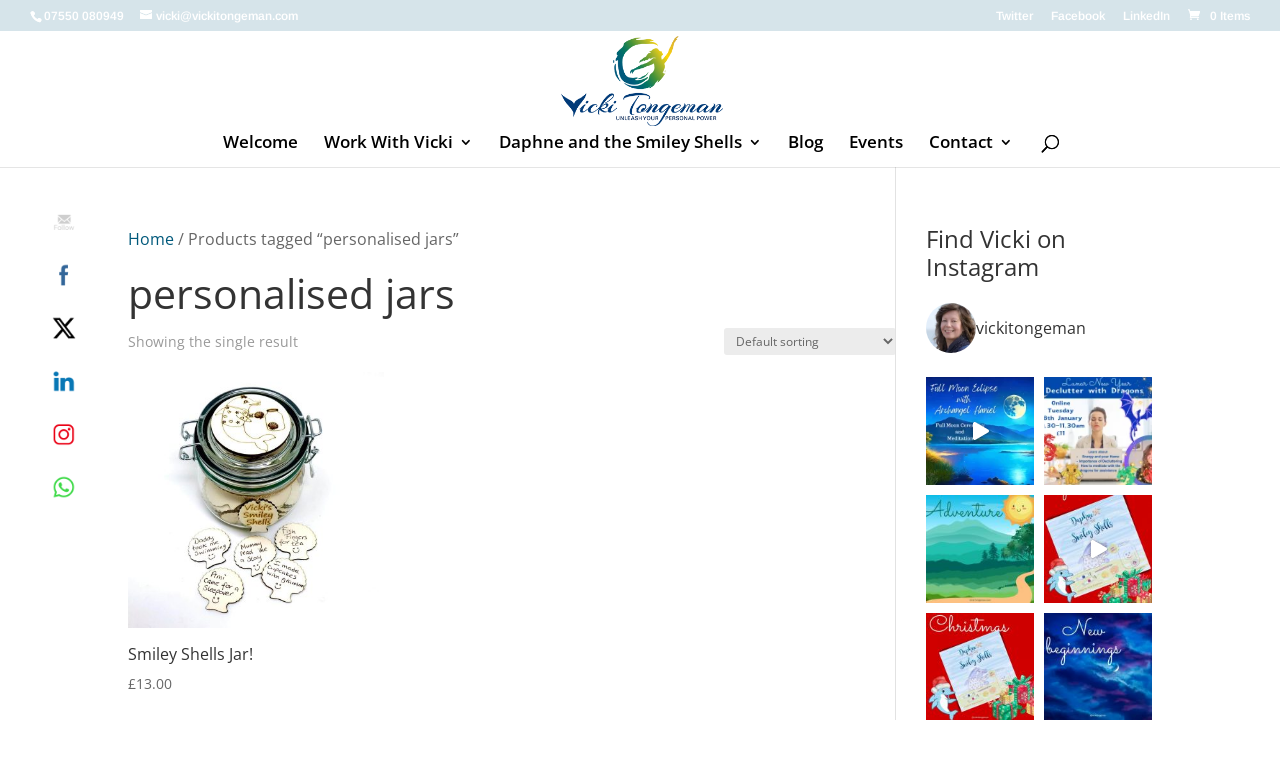

--- FILE ---
content_type: text/css
request_url: https://vickitongeman.com/wp-content/cache/wpfc-minified/ka07efy1/a1c12.css
body_size: 4406
content:
.clearfix:after { visibility: hidden; display: block; font-size: 0; content: " "; clear: both; height: 0; }
* html .clearfix             { zoom: 1; } *:first-child+html .clearfix { zoom: 1; } .et_lb_module { float: left; margin: 0 0 46px 2%; float: left; width: 100%; }
.et_lb_first { margin-left: 0 !important; clear: both; }
.et_lb_ribbon h2 { padding-top: 30px; }
.et_lb_logo { text-align:center; margin-bottom:48px; }
h2.et_lb_landing-title { text-align:center; font-size:45px; color:#404040; font-family: 'LeagueGothicRegular', Arial, sans-serif; font-style:normal; text-transform: uppercase; margin-bottom:12px; }
.et_lb_note-block, .et_lb_note-video { margin-bottom:34px; }
.et_lb_note { background:url(//vickitongeman.com/wp-content/plugins/elegantbuilder/images/note-left-bg.png) repeat-y; padding-left: 10px; border:1px solid #f0eaca; border-left:none; border-bottom:none; -moz-box-shadow: inset 0 1px 0 rgba(255,255,255,0.6); -webkit-box-shadow: inset 0 1px 0 rgba(255,255,255,0.6); box-shadow: inset 0 1px 0 rgba(255,255,255,0.6); color:#817757; }
.et_lb_note, .et_lb_note p { line-height:26px !important; }
.et_lb_note p { padding-bottom: 26px; }
.et_lb_note-inner { background:url(//vickitongeman.com/wp-content/plugins/elegantbuilder/images/note-inner-bg.png); -moz-box-shadow: inset 0 1px 0 rgba(255,255,255,0.6); -webkit-box-shadow: inset 0 1px 0 rgba(255,255,255,0.6); box-shadow: inset 0 1px 0 rgba(255,255,255,0.6); }
.et_lb_note-content { border-left:1px solid rgba(243,218,198,0.6); margin-left:23px; padding:26px 40px 14px 26px; }
.et_lb_note-bottom-left { background:url(//vickitongeman.com/wp-content/plugins/elegantbuilder/images/note-bottom-left.png) no-repeat left bottom; padding-left:9px; }
.et_lb_note-bottom-right { background:url(//vickitongeman.com/wp-content/plugins/elegantbuilder/images/note-bottom-right.png) no-repeat bottom right; padding-right:9px; }
.et_lb_note-bottom-center { background:url(//vickitongeman.com/wp-content/plugins/elegantbuilder/images/note-bottom-center.png) repeat-x; height:9px; width:100%; }
.et_lb_note-video-bg { background:url(//vickitongeman.com/wp-content/plugins/elegantbuilder/images/note-video-bg.png); border:1px solid #e0e0e0; -moz-box-shadow: inset 1px 1px 0 rgba(255,255,255,0.6); -webkit-box-shadow: inset 1px 1px 0 rgba(255,255,255,0.6); box-shadow: inset 1px 1px 0 rgba(255,255,255,0.6); padding:35px 27px 14px;  }
.et_lb_note-video-container { color: #7b7b7b; }
.et_lb_note-video-container, .et_lb_note-video-container p { line-height:27px !important; }
.et_lb_note-video-container p { padding-bottom: 27px; }
.et_lb_note-video-container h4 { color:#222222; }
.et_lb_video-bottom-left { background:url(//vickitongeman.com/wp-content/plugins/elegantbuilder/images/video-bottom-left.png) no-repeat left bottom; padding-left:9px; }
.et_lb_video-bottom-right { background:url(//vickitongeman.com/wp-content/plugins/elegantbuilder/images/video-bottom-right.png) no-repeat bottom right; padding-right:9px; }
.et_lb_video-bottom-center { background:url(//vickitongeman.com/wp-content/plugins/elegantbuilder/images/video-bottom-center.png) repeat-x; height:8px; width:100%; }
.et_note_video_container { margin: -23px -16px 31px; }
.et_lb_new-testimonial .et_lb_module_content, .et_lb_toggle .et_lb_module_content, .et_lb_tabs .et_lb_module_content, .et_lb_simple_slider .et_lb_module_content, .et_lb_pricing_table .et_lb_module_content, .et_lb_image .et_lb_module_content { border: 1px solid #dcdcdc; -moz-box-shadow: 0 0 3px rgba(0,0,0,0.1); -webkit-box-shadow: 0 0 3px rgba(0,0,0,0.1); box-shadow: 0 0 3px rgba(0,0,0,0.1); }
.et_lb_new-testimonial .et_lb_module_content { position:relative; padding:25px 29px 15px; border: 1px solid #dcdcdc; background: url(//vickitongeman.com/wp-content/plugins/elegantbuilder/images/pattern.png); }
.et_lb_testimonial-bottom { position:absolute; background:url(//vickitongeman.com/wp-content/plugins/elegantbuilder/images/testimonial-bottom.png) no-repeat; width:25px; height:24px; bottom:-24px; right:76px; }
.et_lb_testimonial-image { position:relative; margin:0 14px 7px 0; float:left; }
.et_lb_testimonial-image span.et_lb_overlay { background:url(//vickitongeman.com/wp-content/plugins/elegantbuilder/images/testimonial-overlay.png) no-repeat; display:block; height:51px; left:0px; position:absolute; top:0px; width:51px; }
.et_lb_new-testimonial h3 { font-family: 'LeagueGothicRegular', Arial, sans-serif; font-size:18px; font-style:normal; color:#222222; padding-bottom:4px; letter-spacing: 0; }
p.et_lb_testimonial-meta { color:#bcbcbc; font-style:normal; font-family:'Droid Sans',Arial,Verdana,sans-serif; line-height:17px !important; padding-bottom: 4px; }
p.et_lb_testimonial-meta a { text-decoration:none; color:#9186ac; }
.et_lb_new-testimonial, .et_lb_new-testimonial p { line-height:26px; }
.et_lb_toggle .et_lb_module_content, .et_lb_tabs .et_lb_module_content, .et_lb_simple_slider .et_lb_module_content, .et_lb_pricing_table .et_lb_module_content, .et_lb_image .et_lb_module_content { background: #fff; padding: 1px; color: #464646; }
.et_lb_module_content_inner { background: url(//vickitongeman.com/wp-content/plugins/elegantbuilder/images/pattern.png); padding: 14px 18px; }
h3.et_lb_toggle_title { position: relative; font-size: 15px; letter-spacing: 0; color: #464646; padding: 0 30px 5px 0; margin: 0; cursor: pointer; }
h3.et_lb_toggle_title span.et_toggle { content: ''; background: url(//vickitongeman.com/wp-content/plugins/elegantbuilder/images/toggle_title.png) no-repeat; width: 16px; height: 11px; position: absolute; top: 4px; right: 0; -webkit-transition: all 0.7s ease-in-out; -moz-transition: all 0.7s ease-in-out; -o-transition: all 0.7s ease-in-out; -ms-transition: all 0.7s ease-in-out; transition: all 0.7s ease-in-out; }
.et_lb_toggle_close h3.et_lb_toggle_title span.et_toggle { -webkit-transform: rotate(180deg); -moz-transform: rotate(180deg); -o-transform: rotate(180deg); -ms-transform: rotate(180deg); transform: rotate(180deg); }
.et_lb_toggle_content { padding-top: 20px; }
.et_lb_slogan { position:relative; background:url(//vickitongeman.com/wp-content/plugins/elegantbuilder/images/left-quote.png) no-repeat 0px 4px; margin-bottom:52px; font-size: 25px; color: #404040; text-align:center; }
.et_lb_slogan, .et_lb_slogan p { line-height:26px; }
.et_lb_slogan span.right-quote { position:absolute; background:url(//vickitongeman.com/wp-content/plugins/elegantbuilder/images/right-quote.png) no-repeat; display:block; height:17px; width:19px; right:0px; top:4px;  }
.et_lb_slogan .et_lb_module_content { padding: 0 25px; }
.et_lb_note, .et_lb_note-video-container, .et_lb_new-testimonial, .et_lb_toggle { text-shadow: 1px 1px 0 #fff; }
.et_lb_tabs ul.et_lb_tabs_nav { list-style: none !important; padding: 0 !important; margin-bottom: -1px !important; margin-left: 0; }
ul.et_lb_tabs_nav li { float: left; border: 1px solid #dcdcdc; border-bottom: none; background: #fff; padding: 1px 1px 0; margin: 0 5px 0 0; -webkit-box-shadow: 0 0 2px rgba(0,0,0,0.1); -moz-box-shadow: 0 0 2px rgba(0,0,0,0.1); box-shadow: 0 0 2px rgba(0,0,0,0.1); }
ul.et_lb_tabs_nav a { display: block; background: #fff; padding: 10px 19px 11px; font-size: 15px; color: #c1c1c1; font-style: italic; text-decoration: none; }
ul.et_lb_tabs_nav a:hover { text-decoration: none; color: #464646; }
ul.et_lb_tabs_nav .et_lb_tab_active a { background: url(//vickitongeman.com/wp-content/plugins/elegantbuilder/images/pattern.png); color: #464646; }
.et_lb_tabs .et_lb_module_content { z-index: 2; position: relative; }
.et_lb_tab_hidden, .et_lb_slide_hidden { display: none; }
.et_lb_toggle_content, .et_lb_tab, .et_lb_simple_slide, #fancybox-title { font-style: normal; }
.et_lb_simple_slider { position: relative; }
.et_lb_simple_slider_prev, .et_lb_simple_slider_next { position: absolute; display: block; top: 38%; background: url(//vickitongeman.com/wp-content/plugins/elegantbuilder/images/simple_slider_left.png) center no-repeat; width: 35px; height: 47px; border: 1px solid #f0f0f0; text-indent: -9999px; -moz-box-shadow: 0 0 2px rgba(0,0,0,0.1); -webkit-box-shadow: 0 0 2px rgba(0,0,0,0.1); box-shadow: 0 0 2px rgba(0,0,0,0.1); }
.et_lb_simple_slider_prev { left: 0; border-right: none; }
.et_lb_simple_slider_next { right: 0; border-left: none; background-image: url(//vickitongeman.com/wp-content/plugins/elegantbuilder/images/simple_slider_right.png); }
.et_lb_simple_slider_content { margin: 0 36px; z-index: 2; position: relative; }
.et_lb_pricing_title { color: #bdbdbd; font-size: 18px; font-style: normal; letter-spacing: 0; text-shadow: 1px 1px 0 #fff; background: url(//vickitongeman.com/wp-content/plugins/elegantbuilder/images/pricing_heading_bg.png); text-align: center; margin: -14px -18px; padding: 12px 5px 14px; text-transform: uppercase; border-bottom: 1px solid #ebebeb; -webkit-box-shadow: 0 1px 0 #fff; -moz-box-shadow: 0 1px 0 #fff; box-shadow: 0 1px 0 #fff; }
.et_lb_pricing_content { padding: 30px 33px; }
.et_lb_pricing_table > .et_lb_module_content { position: relative; }
.et_lb_pricing_table > .et_lb_module_content > .et_lb_button { margin: 0; position: absolute; bottom: -26px; left: 0; }
.et_lb_pricing_table:hover { -webkit-box-shadow: 0 0 30px rgba(0,0,0,0.1); -moz-box-shadow: 0 0 30px rgba(0,0,0,0.1); box-shadow: 0 0 30px rgba(0,0,0,0.1); }
.et_lb_pricing_table:hover .et_lb_pricing_title { color: #4d96a5; }
.et_lb_price, .et_lb_old_price { display: block; font-size: 55px; color: #83c03a; font-style: normal; text-shadow: 1px 1px 0 #fff; text-align: center; padding: 20px 0 25px; position: relative; clear: both; }
.et_lb_old_price { color: #d28080; font-size: 45px; }
.et_lb_old_price:before { content: ''; position: absolute; top: 0; left: 0; width: 100%; height: 100%; background: url(//vickitongeman.com/wp-content/plugins/elegantbuilder/images/old_price_bg.png) center no-repeat; }
.et_lb_box .et_lb_module_content { border: 1px solid #cde4a2; background: #e8fcc2 url(//vickitongeman.com/wp-content/plugins/elegantbuilder/images/box_pattern.png); -moz-box-shadow: 0 0 3px rgba(0,0,0,0.1), inset 0 0 0px 1px #fff; -webkit-box-shadow: 0 0 3px rgba(0,0,0,0.1), inset 0 0 0px 1px #fff; box-shadow: 0 0 3px rgba(0,0,0,0.1), inset 0 0 0px 1px #fff; padding: 22px 27px 15px; color: #728d40; text-shadow: 1px 1px 0 #fff; font-style: normal; }
.et_lb_widget_area , .et_lb_text_block { font-style: normal; }
h3.et_lb_box_title { color: #607b2e; font-size: 15px; font-style: italic; font-weight: bold; letter-spacing: 0; background: url(//vickitongeman.com/wp-content/plugins/elegantbuilder/images/box_green_title.png) no-repeat; padding: 1px 0 12px 30px; }
.et_lb_box_blue .et_lb_module_content { border-color: #adcdeb; background-color: #d2e8fd; }
.et_lb_box_blue h3.et_lb_box_title { background: url(//vickitongeman.com/wp-content/plugins/elegantbuilder/images/box_blue_title.png) no-repeat 0 2px; }
.et_lb_box_blue .et_lb_module_content, .et_lb_box_blue h3.et_lb_box_title { color: #2e6f7b; }
.et_lb_box_red .et_lb_module_content { border-color: #e4a2a2; background-color: #f8ccc4; color: #8d4040; }
.et_lb_box_red h3.et_lb_box_title { background: url(//vickitongeman.com/wp-content/plugins/elegantbuilder/images/box_red_title.png) no-repeat 0 2px; color: #7b2e2e; }
.et_lb_module img { max-width: 100%; height: auto; }
.et_lb_hidden { display: none; }
.et_lb_button a { display: inline-block; color: #fff; text-shadow: 1px 1px 1px rgba(0,0,0,0.3); text-decoration: none; -webkit-box-shadow: 0 2px 3px rgba(0,0,0,0.1), inset 0 1px 0 rgba(255,255,255,0.6); -moz-box-shadow: 0 2px 3px rgba(0,0,0,0.1), inset 0 1px 0 rgba(255,255,255,0.6); box-shadow: 0 2px 3px rgba(0,0,0,0.1), inset 0 1px 0 rgba(255,255,255,0.6); font-size: 12px; }
.et_lb_button span { display: block; background: url(//vickitongeman.com/wp-content/plugins/elegantbuilder/images/button_pattern.png); padding: 10px 14px; text-align: center; }
.et_lb_button a:hover { color: rgba(255,255,255,0.9); }
.et_lb_button a, .et_lb_button span { -webkit-border-radius: 10px;-moz-border-radius: 10px; border-radius: 10px; }
.et_lb_button_large a { font-size: 32px; line-height: 35px; }
.et_lb_button_large span { padding: 15px 24px 17px; }
.et_lb_button_medium a { font-size: 20px; }
.et_lb_button_medium span { padding: 12px 18px 13px; }
.et_lb_button_green a { border: 1px solid #779162; background: rgb(147,194,90); background: -moz-linear-gradient(top, rgba(147,194,90,1) 0%, rgba(118,161,59,1) 100%); background: -webkit-gradient(linear, left top, left bottom, color-stop(0%,rgba(147,194,90,1)), color-stop(100%,rgba(118,161,59,1))); background: -webkit-linear-gradient(top, rgba(147,194,90,1) 0%,rgba(118,161,59,1) 100%); background: -o-linear-gradient(top, rgba(147,194,90,1) 0%,rgba(118,161,59,1) 100%); background: -ms-linear-gradient(top, rgba(147,194,90,1) 0%,rgba(118,161,59,1) 100%); background: linear-gradient(top, rgba(147,194,90,1) 0%,rgba(118,161,59,1) 100%); filter: progid:DXImageTransform.Microsoft.gradient( startColorstr='#93c25a', endColorstr='#76a13b',GradientType=0 ); }
.et_lb_button_blue a { border: 1px solid #497ea7; background: rgb(97,184,203); background: -moz-linear-gradient(top, rgba(97,184,203,1) 0%, rgba(80,158,175,1) 100%); background: -webkit-gradient(linear, left top, left bottom, color-stop(0%,rgba(97,184,203,1)), color-stop(100%,rgba(80,158,175,1))); background: -webkit-linear-gradient(top, rgba(97,184,203,1) 0%,rgba(80,158,175,1) 100%); background: -o-linear-gradient(top, rgba(97,184,203,1) 0%,rgba(80,158,175,1) 100%); background: -ms-linear-gradient(top, rgba(97,184,203,1) 0%,rgba(80,158,175,1) 100%); background: linear-gradient(top, rgba(97,184,203,1) 0%,rgba(80,158,175,1) 100%); filter: progid:DXImageTransform.Microsoft.gradient( startColorstr='#61b8cb', endColorstr='#509eaf',GradientType=0 ); }
.et_lb_button_red a { border: 1px solid #943b3d; background: rgb(188,63,63); background: -moz-linear-gradient(top,  rgba(188,63,63,1) 0%, rgba(170,53,53,1) 100%); background: -webkit-gradient(linear, left top, left bottom, color-stop(0%,rgba(188,63,63,1)), color-stop(100%,rgba(170,53,53,1))); background: -webkit-linear-gradient(top,  rgba(188,63,63,1) 0%,rgba(170,53,53,1) 100%); background: -o-linear-gradient(top,  rgba(188,63,63,1) 0%,rgba(170,53,53,1) 100%); background: -ms-linear-gradient(top,  rgba(188,63,63,1) 0%,rgba(170,53,53,1) 100%); background: linear-gradient(top,  rgba(188,63,63,1) 0%,rgba(170,53,53,1) 100%); filter: progid:DXImageTransform.Microsoft.gradient( startColorstr='#bc3f3f', endColorstr='#aa3535',GradientType=0 ); }
.et_lb_button_purple a { border: 1px solid #98578e; background: rgb(197,123,186); background: -moz-linear-gradient(top,  rgba(197,123,186,1) 0%, rgba(178,108,168,1) 100%); background: -webkit-gradient(linear, left top, left bottom, color-stop(0%,rgba(197,123,186,1)), color-stop(100%,rgba(178,108,168,1))); background: -webkit-linear-gradient(top,  rgba(197,123,186,1) 0%,rgba(178,108,168,1) 100%); background: -o-linear-gradient(top,  rgba(197,123,186,1) 0%,rgba(178,108,168,1) 100%); background: -ms-linear-gradient(top,  rgba(197,123,186,1) 0%,rgba(178,108,168,1) 100%); background: linear-gradient(top,  rgba(197,123,186,1) 0%,rgba(178,108,168,1) 100%); filter: progid:DXImageTransform.Microsoft.gradient( startColorstr='#c57bba', endColorstr='#b26ca8',GradientType=0 ); }
.et_lb_button_yellow a { border: 1px solid #b5a040; background: rgb(239,212,86); background: -moz-linear-gradient(top,  rgba(239,212,86,1) 0%, rgba(212,187,71,1) 100%); background: -webkit-gradient(linear, left top, left bottom, color-stop(0%,rgba(239,212,86,1)), color-stop(100%,rgba(212,187,71,1))); background: -webkit-linear-gradient(top,  rgba(239,212,86,1) 0%,rgba(212,187,71,1) 100%); background: -o-linear-gradient(top,  rgba(239,212,86,1) 0%,rgba(212,187,71,1) 100%); background: -ms-linear-gradient(top,  rgba(239,212,86,1) 0%,rgba(212,187,71,1) 100%); background: linear-gradient(top,  rgba(239,212,86,1) 0%,rgba(212,187,71,1) 100%); filter: progid:DXImageTransform.Microsoft.gradient( startColorstr='#efd456', endColorstr='#d4bb47',GradientType=0 ); }
.et_lb_button_black a { border: 1px solid #303030; background: rgb(85,85,85); background: -moz-linear-gradient(top,  rgba(85,85,85,1) 0%, rgba(66,66,66,1) 100%); background: -webkit-gradient(linear, left top, left bottom, color-stop(0%,rgba(85,85,85,1)), color-stop(100%,rgba(66,66,66,1))); background: -webkit-linear-gradient(top,  rgba(85,85,85,1) 0%,rgba(66,66,66,1) 100%); background: -o-linear-gradient(top,  rgba(85,85,85,1) 0%,rgba(66,66,66,1) 100%); background: -ms-linear-gradient(top,  rgba(85,85,85,1) 0%,rgba(66,66,66,1) 100%); background: linear-gradient(top,  rgba(85,85,85,1) 0%,rgba(66,66,66,1) 100%); filter: progid:DXImageTransform.Microsoft.gradient( startColorstr='#555555', endColorstr='#424242',GradientType=0 ); }
.et_lb_bar { background: url(//vickitongeman.com/wp-content/plugins/elegantbuilder/images/horizontal_bar.png) no-repeat top center; height: 6px; }
.et_lb_list ul { padding-left: 0 !important; }
.et_lb_list ul li { list-style: none; background: url(//vickitongeman.com/wp-content/plugins/elegantbuilder/images/et_lb_list_checkmark.png) no-repeat 2px 4px; padding: 2px 0 0 31px; }
.et_lb_list ul ul { padding-left: 29px !important; }
.et_lb_list.et_lb_list_arrow ul li { background: url(//vickitongeman.com/wp-content/plugins/elegantbuilder/images/et_lb_list_arrow.png) no-repeat 2px 4px; }
.et_lb_list.et_lb_list_x ul li { background: url(//vickitongeman.com/wp-content/plugins/elegantbuilder/images/et_lb_list_x.png) no-repeat 2px 4px; }
.et_lb_image_box { position: relative; margin: -12px -13px -12px -16px; }
.et_lb_image_box img { border: 1px solid #fff; display: block; }
.et_lb_image_content { padding-top: 22px; clear: both; }
.et_lb_zoom_icon { position: absolute; background: url(//vickitongeman.com/wp-content/plugins/elegantbuilder/images/et_lb_zoom_icon.png) no-repeat center; display: none; width: 100%; height: 100%; top: 0; left: 0; }
.et_lb_column > .et_lb_module, .et_lb_module > .et_lb_module { margin-left: 0; }
.et_lb_column > .et_lb_module:last-child, .et_lb_module_content .et_lb_module:last-child { margin-bottom: 0; }
.et_lb_1_2 { width: 49%; }
.et_lb_1_3 { width: 32%; }
.et_lb_1_4 { width: 23.5%; }
.et_lb_2_3 { width: 66%; }
.et_lb_3_4 { width: 74.5%; }   .et_lb_slider .slides img { display:block; height: auto; }
.et_lb_slider ol.flex-control-nav { width: auto !important; background: url(//vickitongeman.com/wp-content/plugins/elegantbuilder/images/slider-panel.png) repeat-x; padding: 18px 46px 0 50px !important; bottom: -19px !important; height: 23px !important; }
.et_lb_slider_effect_slide ol.flex-control-nav { bottom: -2px !important; }
.et_lb_slider .flex-control-nav li, .et_lb_slider .flex-control-nav li:first-child { float: left; margin-right: 4px; }
.et_lb_slider .flex-control-nav a { background: url(//vickitongeman.com/wp-content/plugins/elegantbuilder/images/main_sprite.png) no-repeat -491px -637px !important; display: block; width: 11px; height: 11px; text-indent: -9999px; }
.et_lb_slider .flex-control-nav a.flex-active { background-position: -491px -624px !important; }
.et_lb_slider .flex-control-nav:before, .et_lb_slider .flex-control-nav:after { position: absolute; content: ''; width: 25px; height: 41px; bottom: 0; }
.et_lb_slider .flex-control-nav:before { background: url(//vickitongeman.com/wp-content/plugins/elegantbuilder/images/main_sprite.png) no-repeat -490px -658px; left: -25px; }
.et_lb_slider .flex-control-nav:after { background: url(//vickitongeman.com/wp-content/plugins/elegantbuilder/images/slider-right-panel.png) no-repeat right top; right: -25px; }
.et_lb_slider .flex-direction-nav li a { width: 39px !important; height: 39px !important; margin-top: -19px; }
.et_lb_slider .flex-direction-nav li .flex-prev { left: 0 !important; background: url(//vickitongeman.com/wp-content/plugins/elegantbuilder/images/main_sprite.png) no-repeat -490px -712px !important; }
.et_lb_slider .flex-direction-nav li .flex-next { right: 0 !important; background: url(//vickitongeman.com/wp-content/plugins/elegantbuilder/images/main_sprite.png) no-repeat -490px -758px !important; }
.et_attachment_overlay { -webkit-box-shadow: inset 0 0 10px rgba(0,0,0,0.7); -moz-box-shadow: inset 0 0 10px rgba(0,0,0,0.7); box-shadow: inset 0 0 10px rgba(0,0,0,0.7); width: 100%; height: 100%; position: absolute; top: 0; left: 0; display: block; }
.et_lb_slider .flexslider { width: 100% !important; }
.et_lb_slider .flex-control-nav, .et_lb_slider .flex-direction-nav, .et_lb_slider #controllers-wrapper { display: block !important; }
.et_lb_slider ul, .et_lb_slider ol, .et_lb_slider .flexslider .slides > li { margin: 0; }
.et_lb_slider .flex-viewport .slides li { position: relative; }
.et_lb_module ol, .et_lb_module ul { list-style-position: inside; }
.et_lb_module ol { list-style: decimal; }
.et_lb_module ul { list-style: disc; }

--- FILE ---
content_type: text/javascript
request_url: https://vickitongeman.com/wp-content/cache/wpfc-minified/6zbwahko/dxlqk.js
body_size: 5044
content:
// source --> https://vickitongeman.com/wp-content/plugins/woo-mailerlite/public/js/public.js?ver=2.1.29 
jQuery(document).ready(function(a) {
    const allowedInputs = ['billing_email', 'billing_first_name', 'billing_last_name', 'woo_ml_subscribe'];
    triggerAddEvents();
    var execute;
    if (jQuery('#woo_ml_preselect_enabled')?.val() == 'yes') {
        jQuery('#woo_ml_subscribe').prop('checked', true);
    }



    function triggerAddEvents() {
        const email = document.querySelector('#billing_email');
        const first_name_field = document.querySelector('#billing_first_name');
        const last_name_field = document.querySelector('#billing_last_name');
        const signup = document.querySelector('#woo_ml_subscribe');
        if (email !== null && !email.form?.querySelector('#woo_ml_subscribe')) {
            if (document.getElementById('woo_ml_subscribe') || (woo_ml_public_post.checkbox_settings?.enabled === 'no')) {
                return false;
            }
            const wooMlCheckoutCheckbox = document.createElement('input');
            const wooMlCheckoutCheckboxLabel = document.createElement('label');
            wooMlCheckoutCheckbox.setAttribute('type', woo_ml_public_post.checkbox_settings?.hidden === 'no' ? 'checkbox' : 'hidden');
            wooMlCheckoutCheckbox.setAttribute('id', 'woo_ml_subscribe');
            wooMlCheckoutCheckbox.setAttribute('value', 1);
            // wooMlCheckoutCheckbox.setAttribute('checked', woo_ml_public_post.checkbox_settings?.preselect === 'no' ? '' : 'checked');
            wooMlCheckoutCheckbox.checked = !(woo_ml_public_post.checkbox_settings?.preselect === 'no');
            if (woo_ml_public_post.checkbox_settings?.hidden === 'no') {
                wooMlCheckoutCheckboxLabel.appendChild(wooMlCheckoutCheckbox);
                wooMlCheckoutCheckboxLabel.appendChild(document.createTextNode(woo_ml_public_post.checkbox_settings.label));
                email.insertAdjacentElement('afterend', wooMlCheckoutCheckboxLabel);
            }
            email.insertAdjacentElement('afterend', wooMlCheckoutCheckbox);

            triggerAddEvents();
        }
        if (email !== null) {
            email.addEventListener('change', (event) => {
                validateMLSub(event);
            });
        }

        if (first_name_field !== null) {
            first_name_field.addEventListener('change', (event) => {
                if(first_name_field.value.length > 0) {
                    validateMLSub(event);
                }
            });
        }

        if (last_name_field !== null) {
            last_name_field.addEventListener('change', (event) => {
                if(last_name_field.value.length > 0) {
                    validateMLSub(event);
                }
            });
        }

        if (signup !== null) {
            a(document).on('change', signup, function(event) {
                if (event.target.id == 'woo_ml_subscribe') {
                    validateMLSub(event);
                }
            });
        }
    }

    function validateMLSub(e) {

        if(document.querySelector('#billing_email') !== null && document.querySelector('#billing_email').value.length > 0) {
                checkoutMLSub(e);
        }
    }

    function checkoutMLSub(e) {
        clearTimeout(execute);
        execute = setTimeout(() => {
            if (!allowedInputs.includes(e.target.id)) {
                return false;
            }
            /** set cookie before sending request to server
             * since multiple checkout update requests can be sent
             * and server cookies won't get updated, so send the saved
             * cookie as a request parameter
            **/

            if (!getCookie('mailerlite_checkout_token')) {
                var now = new Date();
                now.setTime(now.getTime() + 48 * 3600 * 1000);
                document.cookie = `mailerlite_checkout_token=${(+new Date).toString()}; expires=${now.toUTCString()}; path=/`;
            }

            const accept_marketing = document.querySelector('#woo_ml_subscribe').checked;

            let first_name = document.querySelector('#billing_first_name')?.value ?? '';
            let last_name = document.querySelector('#billing_last_name')?.value ?? '';
            const email = document.querySelector('#billing_email')?.value;

            jQuery.ajax({
                url: woo_ml_public_post.ajax_url,
                type: "post",
                data: {
                    action: "post_woo_ml_email_cookie",
                    email: email,
                    signup: accept_marketing,
                    language: woo_ml_public_post.language,
                    first_name: first_name,
                    last_name: last_name,
                    cookie_mailerlite_checkout_token:getCookie('mailerlite_checkout_token')
                }
            });
        }, 2);
    }
});

function getCookie(name) {
    const value = `; ${document.cookie}`;
    const parts = value.split(`; ${name}=`);
    if (parts.length === 2) {
        return parts.pop().split(';').shift()
    }
    return null;
};